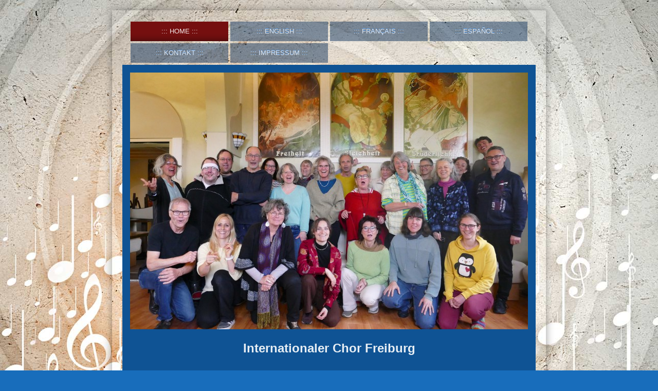

--- FILE ---
content_type: text/html; charset=UTF-8
request_url: https://www.internationaler-chor-freiburg.de/
body_size: 6929
content:
<!DOCTYPE html>
<html lang="de"  ><head prefix="og: http://ogp.me/ns# fb: http://ogp.me/ns/fb# business: http://ogp.me/ns/business#">
    <meta http-equiv="Content-Type" content="text/html; charset=utf-8"/>
    <meta name="generator" content="IONOS MyWebsite"/>
        
    <link rel="dns-prefetch" href="//cdn.website-start.de/"/>
    <link rel="dns-prefetch" href="//126.mod.mywebsite-editor.com"/>
    <link rel="dns-prefetch" href="https://126.sb.mywebsite-editor.com/"/>
    <link rel="shortcut icon" href="//cdn.website-start.de/favicon.ico"/>
        <title>Internationaler Chor Freiburg - Home</title>
    <style type="text/css">@media screen and (max-device-width: 1024px) {.diyw a.switchViewWeb {display: inline !important;}}</style>
    <style type="text/css">@media screen and (min-device-width: 1024px) {
            .mediumScreenDisabled { display:block }
            .smallScreenDisabled { display:block }
        }
        @media screen and (max-device-width: 1024px) { .mediumScreenDisabled { display:none } }
        @media screen and (max-device-width: 568px) { .smallScreenDisabled { display:none } }
                @media screen and (min-width: 1024px) {
            .mobilepreview .mediumScreenDisabled { display:block }
            .mobilepreview .smallScreenDisabled { display:block }
        }
        @media screen and (max-width: 1024px) { .mobilepreview .mediumScreenDisabled { display:none } }
        @media screen and (max-width: 568px) { .mobilepreview .smallScreenDisabled { display:none } }</style>
    <meta name="viewport" content="width=device-width, initial-scale=1, maximum-scale=1, minimal-ui"/>

<meta name="format-detection" content="telephone=no"/>
        <meta name="keywords" content="Angebot, Kompetenz, Beratung"/>
            <meta name="description" content=", Freiburg im Breisgau"/>
            <meta name="robots" content="index,follow"/>
        <link href="//cdn.website-start.de/templates/2047/style.css?1763478093678" rel="stylesheet" type="text/css"/>
    <link href="https://www.internationaler-chor-freiburg.de/s/style/theming.css?1713283086" rel="stylesheet" type="text/css"/>
    <link href="//cdn.website-start.de/app/cdn/min/group/web.css?1763478093678" rel="stylesheet" type="text/css"/>
<link href="//cdn.website-start.de/app/cdn/min/moduleserver/css/de_DE/common,shoppingbasket?1763478093678" rel="stylesheet" type="text/css"/>
    <link href="//cdn.website-start.de/app/cdn/min/group/mobilenavigation.css?1763478093678" rel="stylesheet" type="text/css"/>
    <link href="https://126.sb.mywebsite-editor.com/app/logstate2-css.php?site=224022024&amp;t=1769114659" rel="stylesheet" type="text/css"/>

<script type="text/javascript">
    /* <![CDATA[ */
var stagingMode = '';
    /* ]]> */
</script>
<script src="https://126.sb.mywebsite-editor.com/app/logstate-js.php?site=224022024&amp;t=1769114659"></script>

    <link href="//cdn.website-start.de/templates/2047/print.css?1763478093678" rel="stylesheet" media="print" type="text/css"/>
    <script type="text/javascript">
    /* <![CDATA[ */
    var systemurl = 'https://126.sb.mywebsite-editor.com/';
    var webPath = '/';
    var proxyName = '';
    var webServerName = 'www.internationaler-chor-freiburg.de';
    var sslServerUrl = 'https://www.internationaler-chor-freiburg.de';
    var nonSslServerUrl = 'http://www.internationaler-chor-freiburg.de';
    var webserverProtocol = 'http://';
    var nghScriptsUrlPrefix = '//126.mod.mywebsite-editor.com';
    var sessionNamespace = 'DIY_SB';
    var jimdoData = {
        cdnUrl:  '//cdn.website-start.de/',
        messages: {
            lightBox: {
    image : 'Bild',
    of: 'von'
}

        },
        isTrial: 0,
        pageId: 244652    };
    var script_basisID = "224022024";

    diy = window.diy || {};
    diy.web = diy.web || {};

        diy.web.jsBaseUrl = "//cdn.website-start.de/s/build/";

    diy.context = diy.context || {};
    diy.context.type = diy.context.type || 'web';
    /* ]]> */
</script>

<script type="text/javascript" src="//cdn.website-start.de/app/cdn/min/group/web.js?1763478093678" crossorigin="anonymous"></script><script type="text/javascript" src="//cdn.website-start.de/s/build/web.bundle.js?1763478093678" crossorigin="anonymous"></script><script type="text/javascript" src="//cdn.website-start.de/app/cdn/min/group/mobilenavigation.js?1763478093678" crossorigin="anonymous"></script><script src="//cdn.website-start.de/app/cdn/min/moduleserver/js/de_DE/common,shoppingbasket?1763478093678"></script>
<script type="text/javascript" src="https://cdn.website-start.de/proxy/apps/static/resource/dependencies/"></script><script type="text/javascript">
                    if (typeof require !== 'undefined') {
                        require.config({
                            waitSeconds : 10,
                            baseUrl : 'https://cdn.website-start.de/proxy/apps/static/js/'
                        });
                    }
                </script><script type="text/javascript" src="//cdn.website-start.de/app/cdn/min/group/pfcsupport.js?1763478093678" crossorigin="anonymous"></script>    <meta property="og:type" content="business.business"/>
    <meta property="og:url" content="https://www.internationaler-chor-freiburg.de/"/>
    <meta property="og:title" content="Internationaler Chor Freiburg - Home"/>
            <meta property="og:description" content=", Freiburg im Breisgau"/>
                <meta property="og:image" content="https://www.internationaler-chor-freiburg.de/s/img/emotionheader5810093.JPG"/>
        <meta property="business:contact_data:country_name" content="Deutschland"/>
    <meta property="business:contact_data:street_address" content="Schwimmbadstr. 29 37"/>
    <meta property="business:contact_data:locality" content="Freiburg im Breisgau"/>
    
    <meta property="business:contact_data:email" content="nur_muth@hotmail.com"/>
    <meta property="business:contact_data:postal_code" content="79100"/>
    <meta property="business:contact_data:phone_number" content=" 0761 74497"/>
    
    
<meta property="business:hours:day" content="WEDNESDAY"/><meta property="business:hours:start" content="18:30"/><meta property="business:hours:end" content="20:00"/></head>


<body class="body diyBgActive  startpage cc-pagemode-default diyfeNoSidebar diy-market-de_DE" data-pageid="244652" id="page-244652">
    
    <div class="diyw">
        <!-- modified -->
<div class="diyweb">
	<div class="diyfeMobileNav">
		
<nav id="diyfeMobileNav" class="diyfeCA diyfeCA2" role="navigation">
    <a title="Navigation aufklappen/zuklappen">Navigation aufklappen/zuklappen</a>
    <ul class="mainNav1"><li class="current hasSubNavigation"><a data-page-id="244652" href="https://www.internationaler-chor-freiburg.de/" class="current level_1"><span>Home</span></a><span class="diyfeDropDownSubOpener">&nbsp;</span><div class="diyfeDropDownSubList diyfeCA diyfeCA3"><ul class="mainNav2"><li class=" hasSubNavigation"><a data-page-id="265957" href="https://www.internationaler-chor-freiburg.de/über-uns/" class=" level_2"><span>Über uns</span></a><span class="diyfeDropDownSubOpener">&nbsp;</span><div class="diyfeDropDownSubList diyfeCA diyfeCA3"><ul class="mainNav3"><li class=" hasSubNavigation"><a data-page-id="308764" href="https://www.internationaler-chor-freiburg.de/über-uns/aktuelles/" class=" level_3"><span>Aktuelles</span></a></li></ul></div></li><li class=" hasSubNavigation"><a data-page-id="255448" href="https://www.internationaler-chor-freiburg.de/chorleitung/" class=" level_2"><span>Chorleitung</span></a></li><li class=" hasSubNavigation"><a data-page-id="264435" href="https://www.internationaler-chor-freiburg.de/chorproben/" class=" level_2"><span>Chorproben</span></a><span class="diyfeDropDownSubOpener">&nbsp;</span><div class="diyfeDropDownSubList diyfeCA diyfeCA3"><ul class="mainNav3"><li class=" hasSubNavigation"><a data-page-id="268355" href="https://www.internationaler-chor-freiburg.de/chorproben/repertoire/" class=" level_3"><span>Repertoire</span></a></li></ul></div></li><li class=" hasSubNavigation"><a data-page-id="264400" href="https://www.internationaler-chor-freiburg.de/fotos/" class=" level_2"><span>Fotos</span></a><span class="diyfeDropDownSubOpener">&nbsp;</span><div class="diyfeDropDownSubList diyfeCA diyfeCA3"><ul class="mainNav3"><li class=" hasSubNavigation"><a data-page-id="398238" href="https://www.internationaler-chor-freiburg.de/fotos/lörrach-singt-2023/" class=" level_3"><span>Lörrach singt 2023</span></a></li><li class=" hasSubNavigation"><a data-page-id="394942" href="https://www.internationaler-chor-freiburg.de/fotos/chorwärts-festival/" class=" level_3"><span>Chorwärts Festival</span></a></li><li class=" hasSubNavigation"><a data-page-id="313763" href="https://www.internationaler-chor-freiburg.de/fotos/interne-fotos/" class=" level_3"><span>Interne Fotos</span></a></li><li class=" hasSubNavigation"><a data-page-id="397291" href="https://www.internationaler-chor-freiburg.de/fotos/aufnahmen/" class=" level_3"><span>Aufnahmen</span></a></li><li class=" hasSubNavigation"><a data-page-id="313667" href="https://www.internationaler-chor-freiburg.de/fotos/lörrach-singt-2017/" class=" level_3"><span>Lörrach singt 2017</span></a></li><li class=" hasSubNavigation"><a data-page-id="398308" href="https://www.internationaler-chor-freiburg.de/fotos/café-blütenreich/" class=" level_3"><span>Café Blütenreich</span></a></li></ul></div></li></ul></div></li><li class=" hasSubNavigation"><a data-page-id="400908" href="https://www.internationaler-chor-freiburg.de/english/" class=" level_1"><span>English</span></a><span class="diyfeDropDownSubOpener">&nbsp;</span><div class="diyfeDropDownSubList diyfeCA diyfeCA3"><ul class="mainNav2"><li class=" hasSubNavigation"><a data-page-id="401236" href="https://www.internationaler-chor-freiburg.de/english/rehearsal/" class=" level_2"><span>Rehearsal</span></a></li><li class=" hasSubNavigation"><a data-page-id="401199" href="https://www.internationaler-chor-freiburg.de/english/choirmaster/" class=" level_2"><span>choirmaster</span></a></li><li class=" hasSubNavigation"><a data-page-id="400974" href="https://www.internationaler-chor-freiburg.de/english/about-us/" class=" level_2"><span>about us</span></a></li></ul></div></li><li class=" hasSubNavigation"><a data-page-id="401301" href="https://www.internationaler-chor-freiburg.de/français/" class=" level_1"><span>Français</span></a><span class="diyfeDropDownSubOpener">&nbsp;</span><div class="diyfeDropDownSubList diyfeCA diyfeCA3"><ul class="mainNav2"><li class=" hasSubNavigation"><a data-page-id="401313" href="https://www.internationaler-chor-freiburg.de/français/à-propos-de-nous/" class=" level_2"><span>à propos de nous</span></a></li><li class=" hasSubNavigation"><a data-page-id="401317" href="https://www.internationaler-chor-freiburg.de/français/aaron/" class=" level_2"><span>Aaron</span></a></li><li class=" hasSubNavigation"><a data-page-id="401318" href="https://www.internationaler-chor-freiburg.de/français/répétions/" class=" level_2"><span>Répétions ...</span></a></li></ul></div></li><li class=" hasSubNavigation"><a data-page-id="401351" href="https://www.internationaler-chor-freiburg.de/español/" class=" level_1"><span>Español</span></a><span class="diyfeDropDownSubOpener">&nbsp;</span><div class="diyfeDropDownSubList diyfeCA diyfeCA3"><ul class="mainNav2"><li class=" hasSubNavigation"><a data-page-id="401369" href="https://www.internationaler-chor-freiburg.de/español/sobre-nosotros/" class=" level_2"><span>sobre nosotros</span></a></li><li class=" hasSubNavigation"><a data-page-id="401370" href="https://www.internationaler-chor-freiburg.de/español/direccion/" class=" level_2"><span>direccion</span></a></li><li class=" hasSubNavigation"><a data-page-id="401371" href="https://www.internationaler-chor-freiburg.de/español/ensayo-del-coro/" class=" level_2"><span>Ensayo del coro</span></a></li></ul></div></li><li class=" hasSubNavigation"><a data-page-id="244653" href="https://www.internationaler-chor-freiburg.de/kontakt/" class=" level_1"><span>Kontakt</span></a></li><li class=" hasSubNavigation"><a data-page-id="244654" href="https://www.internationaler-chor-freiburg.de/impressum/" class=" level_1"><span>Impressum</span></a></li></ul></nav>
	</div>
	<div class="diywebContainer">
		<div class="diywebHeader">
			<div class="diywebNav diywebNavMain diywebNav123 diyfeCA diyfeCA2">
				<div class="diywebLiveArea">
					<div class="webnavigation"><ul id="mainNav1" class="mainNav1"><li class="navTopItemGroup_1"><a data-page-id="244652" href="https://www.internationaler-chor-freiburg.de/" class="current level_1"><span>Home</span></a></li><li><ul id="mainNav2" class="mainNav2"><li class="navTopItemGroup_1"><a data-page-id="265957" href="https://www.internationaler-chor-freiburg.de/über-uns/" class="level_2"><span>Über uns</span></a></li><li class="navTopItemGroup_1"><a data-page-id="255448" href="https://www.internationaler-chor-freiburg.de/chorleitung/" class="level_2"><span>Chorleitung</span></a></li><li class="navTopItemGroup_1"><a data-page-id="264435" href="https://www.internationaler-chor-freiburg.de/chorproben/" class="level_2"><span>Chorproben</span></a></li><li class="navTopItemGroup_1"><a data-page-id="264400" href="https://www.internationaler-chor-freiburg.de/fotos/" class="level_2"><span>Fotos</span></a></li></ul></li><li class="navTopItemGroup_2"><a data-page-id="400908" href="https://www.internationaler-chor-freiburg.de/english/" class="level_1"><span>English</span></a></li><li class="navTopItemGroup_3"><a data-page-id="401301" href="https://www.internationaler-chor-freiburg.de/français/" class="level_1"><span>Français</span></a></li><li class="navTopItemGroup_4"><a data-page-id="401351" href="https://www.internationaler-chor-freiburg.de/español/" class="level_1"><span>Español</span></a></li><li class="navTopItemGroup_5"><a data-page-id="244653" href="https://www.internationaler-chor-freiburg.de/kontakt/" class="level_1"><span>Kontakt</span></a></li><li class="navTopItemGroup_6"><a data-page-id="244654" href="https://www.internationaler-chor-freiburg.de/impressum/" class="level_1"><span>Impressum</span></a></li></ul></div>
				</div>
			</div>
		</div>
		<div class="diywebEmotionHeader diyfeCA diyfeCA1">
			<div class="diywebLiveArea">
				
<style type="text/css" media="all">
.diyw div#emotion-header {
        max-width: 774px;
        max-height: 499px;
                background: #EEEEEE;
    }

.diyw div#emotion-header-title-bg {
    left: 0%;
    top: 20%;
    width: 100%;
    height: 15%;

    background-color: #FFFFFF;
    opacity: 0.50;
    filter: alpha(opacity = 50);
    display: none;}
.diyw img#emotion-header-logo {
    left: 1.00%;
    top: 0.22%;
    background: transparent;
                border: 1px solid #CCCCCC;
        padding: 0px;
                display: none;
    }

.diyw div#emotion-header strong#emotion-header-title {
    left: 20%;
    top: 20%;
    color: #000000;
    display: none;    font: normal normal 24px/120% Helvetica, 'Helvetica Neue', 'Trebuchet MS', sans-serif;
}

.diyw div#emotion-no-bg-container{
    max-height: 499px;
}

.diyw div#emotion-no-bg-container .emotion-no-bg-height {
    margin-top: 64.47%;
}
</style>
<div id="emotion-header" data-action="loadView" data-params="active" data-imagescount="2">
            <img src="https://www.internationaler-chor-freiburg.de/s/img/emotionheader5810093.JPG?1752314364.774px.499px" id="emotion-header-img" alt=""/>
            
        <div id="ehSlideshowPlaceholder">
            <div id="ehSlideShow">
                <div class="slide-container">
                                        <div style="background-color: #EEEEEE">
                            <img src="https://www.internationaler-chor-freiburg.de/s/img/emotionheader5810093.JPG?1752314364.774px.499px" alt=""/>
                        </div>
                                    </div>
            </div>
        </div>


        <script type="text/javascript">
        //<![CDATA[
                diy.module.emotionHeader.slideShow.init({ slides: [{"url":"https:\/\/www.internationaler-chor-freiburg.de\/s\/img\/emotionheader5810093.JPG?1752314364.774px.499px","image_alt":"","bgColor":"#EEEEEE"},{"url":"https:\/\/www.internationaler-chor-freiburg.de\/s\/img\/emotionheader5810093_1.JPG?1752314364.774px.499px","image_alt":"","bgColor":"#EEEEEE"}] });
        //]]>
        </script>

    
            
        
            
    
    
    
    <script type="text/javascript">
    //<![CDATA[
    (function ($) {
        function enableSvgTitle() {
                        var titleSvg = $('svg#emotion-header-title-svg'),
                titleHtml = $('#emotion-header-title'),
                emoWidthAbs = 774,
                emoHeightAbs = 499,
                offsetParent,
                titlePosition,
                svgBoxWidth,
                svgBoxHeight;

                        if (titleSvg.length && titleHtml.length) {
                offsetParent = titleHtml.offsetParent();
                titlePosition = titleHtml.position();
                svgBoxWidth = titleHtml.width();
                svgBoxHeight = titleHtml.height();

                                titleSvg.get(0).setAttribute('viewBox', '0 0 ' + svgBoxWidth + ' ' + svgBoxHeight);
                titleSvg.css({
                   left: Math.roundTo(100 * titlePosition.left / offsetParent.width(), 3) + '%',
                   top: Math.roundTo(100 * titlePosition.top / offsetParent.height(), 3) + '%',
                   width: Math.roundTo(100 * svgBoxWidth / emoWidthAbs, 3) + '%',
                   height: Math.roundTo(100 * svgBoxHeight / emoHeightAbs, 3) + '%'
                });

                titleHtml.css('visibility','hidden');
                titleSvg.css('visibility','visible');
            }
        }

        
            var posFunc = function($, overrideSize) {
                var elems = [], containerWidth, containerHeight;
                                    elems.push({
                        selector: '#emotion-header-title',
                        overrideSize: true,
                        horPos: 20,
                        vertPos: 20                    });
                    lastTitleWidth = $('#emotion-header-title').width();
                                                elems.push({
                    selector: '#emotion-header-title-bg',
                    horPos: 0,
                    vertPos: 23.56                });
                                
                containerWidth = parseInt('774');
                containerHeight = parseInt('499');

                for (var i = 0; i < elems.length; ++i) {
                    var el = elems[i],
                        $el = $(el.selector),
                        pos = {
                            left: el.horPos,
                            top: el.vertPos
                        };
                    if (!$el.length) continue;
                    var anchorPos = $el.anchorPosition();
                    anchorPos.$container = $('#emotion-header');

                    if (overrideSize === true || el.overrideSize === true) {
                        anchorPos.setContainerSize(containerWidth, containerHeight);
                    } else {
                        anchorPos.setContainerSize(null, null);
                    }

                    var pxPos = anchorPos.fromAnchorPosition(pos),
                        pcPos = anchorPos.toPercentPosition(pxPos);

                    var elPos = {};
                    if (!isNaN(parseFloat(pcPos.top)) && isFinite(pcPos.top)) {
                        elPos.top = pcPos.top + '%';
                    }
                    if (!isNaN(parseFloat(pcPos.left)) && isFinite(pcPos.left)) {
                        elPos.left = pcPos.left + '%';
                    }
                    $el.css(elPos);
                }

                // switch to svg title
                enableSvgTitle();
            };

                        var $emotionImg = jQuery('#emotion-header-img');
            if ($emotionImg.length > 0) {
                // first position the element based on stored size
                posFunc(jQuery, true);

                // trigger reposition using the real size when the element is loaded
                var ehLoadEvTriggered = false;
                $emotionImg.one('load', function(){
                    posFunc(jQuery);
                    ehLoadEvTriggered = true;
                                        diy.module.emotionHeader.slideShow.start();
                                    }).each(function() {
                                        if(this.complete || typeof this.complete === 'undefined') {
                        jQuery(this).load();
                    }
                });

                                noLoadTriggeredTimeoutId = setTimeout(function() {
                    if (!ehLoadEvTriggered) {
                        posFunc(jQuery);
                    }
                    window.clearTimeout(noLoadTriggeredTimeoutId)
                }, 5000);//after 5 seconds
            } else {
                jQuery(function(){
                    posFunc(jQuery);
                });
            }

                        if (jQuery.isBrowser && jQuery.isBrowser.ie8) {
                var longTitleRepositionCalls = 0;
                longTitleRepositionInterval = setInterval(function() {
                    if (lastTitleWidth > 0 && lastTitleWidth != jQuery('#emotion-header-title').width()) {
                        posFunc(jQuery);
                    }
                    longTitleRepositionCalls++;
                    // try this for 5 seconds
                    if (longTitleRepositionCalls === 5) {
                        window.clearInterval(longTitleRepositionInterval);
                    }
                }, 1000);//each 1 second
            }

            }(jQuery));
    //]]>
    </script>

    </div>

			</div>
		</div>
		<div class="diywebContent diyfeCA diyfeCA1">
			<div class="diywebLiveArea">
				<div class="diywebMain">
					<div class="diywebGutter">
						
        <div id="content_area">
        	<div id="content_start"></div>
        	
        
        <div id="matrix_607216" class="sortable-matrix" data-matrixId="607216"><div class="n module-type-text diyfeLiveArea "> <p style="text-align: center;"><span style="font-size:24px;"><strong>Internationaler Chor Freiburg</strong></span></p> </div><div class="n module-type-text diyfeLiveArea ">  </div><div class="n module-type-spacer diyfeLiveArea "> <div class="the-spacer id5495244" style="height: 10px;">
</div>
 </div><div class="n module-type-matrix diyfeLiveArea "> 

<div class="diyfeModGridGroup diyfeModGrid2">
            <div class="diyfeModGridElement diyfeModGridCol40 diyfeModGridElement1st">
            <div class="diyfeModGridContent">
                <div id="matrix_607228" class="sortable-matrix-child" data-matrixId="607228"><div class="n module-type-text diyfeLiveArea "> <p><span style="font-size:18px;"><span style="color:#FFFFFF;">Lust auf Singen?</span></span></p> </div></div>            </div>
        </div>
            <div class="diyfeModGridElement diyfeModGridCol60 diyfeModGridElement2nd">
            <div class="diyfeModGridContent">
                <div id="matrix_607229" class="sortable-matrix-child" data-matrixId="607229"></div>            </div>
        </div>
        <div style="clear: both;"></div>
</div>
 </div><div class="n module-type-text diyfeLiveArea "> <p> </p>
<p><span style="font-size:18px;"><span style="color:#FFFFFF;">Willkommen auf der Seite des Internationalen Chors Freiburg</span></span></p>
<p> </p>
<p> </p> </div><div class="n module-type-matrix diyfeLiveArea "> 

<div class="diyfeModGridGroup diyfeModGrid4 diyfeModGridStyleTeaser">
            <div class="diyfeModGridElement diyfeModGridCol25 diyfeModGridElement1st">
            <div class="diyfeModGridContent">
                <div id="matrix_607230" class="sortable-matrix-child" data-matrixId="607230"><div class="n module-type-text diyfeLiveArea "> <p><span style="font-size:18px;"><span style="color: rgb(255, 255, 255);">Über uns</span></span></p> </div><div class="n module-type-spacer diyfeLiveArea "> <div class="the-spacer id5495254" style="height: 15px;">
</div>
 </div><div class="n module-type-imageSubtitle diyfeLiveArea "> <div class="clearover imageSubtitle" id="imageSubtitle-7222352">
    <div class="align-container align-left" style="max-width: 157px">
        <a class="imagewrapper" href="https://www.internationaler-chor-freiburg.de/s/cc_images/teaserbox_7088551.jpg?t=1752314618" rel="lightbox[7222352]">
            <img id="image_7088551" src="https://www.internationaler-chor-freiburg.de/s/cc_images/cache_7088551.jpg?t=1752314618" alt="" style="max-width: 157px; height:auto"/>
        </a>

        
    </div>

</div>

<script type="text/javascript">
//<![CDATA[
jQuery(function($) {
    var $target = $('#imageSubtitle-7222352');

    if ($.fn.swipebox && Modernizr.touch) {
        $target
            .find('a[rel*="lightbox"]')
            .addClass('swipebox')
            .swipebox();
    } else {
        $target.tinyLightbox({
            item: 'a[rel*="lightbox"]',
            cycle: false,
            hideNavigation: true
        });
    }
});
//]]>
</script>
 </div><div class="n module-type-spacer diyfeLiveArea "> <div class="the-spacer id13921990" style="height: 21px;">
</div>
 </div><div class="n module-type-text diyfeLiveArea "> <p><span style="font-size:12px;"><span style="color: rgb(255, 255, 255);">Wer wir sind und wie wir wurden, wer wir sind</span></span></p> </div><div class="n module-type-spacer diyfeLiveArea "> <div class="the-spacer id5495258" style="height: 16px;">
</div>
 </div><div class="n module-type-button diyfeLiveArea "> <div class="module-button-container" style="text-align:center;width:100%">
    <a href="https://www.internationaler-chor-freiburg.de/über-uns/" class="diyfeLinkAsButton" style="color: #FFFFFF !important;">weiter</a></div>
 </div></div>            </div>
        </div>
            <div class="diyfeModGridElement diyfeModGridCol25 diyfeModGridElement2nd">
            <div class="diyfeModGridContent">
                <div id="matrix_607231" class="sortable-matrix-child" data-matrixId="607231"><div class="n module-type-text diyfeLiveArea "> <p><span style="font-size:18px;"><span style="color: rgb(255, 255, 255);">Chorleitung </span></span></p> </div><div class="n module-type-spacer diyfeLiveArea "> <div class="the-spacer id13921975" style="height: 17px;">
</div>
 </div><div class="n module-type-imageSubtitle diyfeLiveArea "> <div class="clearover imageSubtitle" id="imageSubtitle-13884297">
    <div class="align-container align-left" style="max-width: 152px">
        <a class="imagewrapper" href="https://www.internationaler-chor-freiburg.de/s/cc_images/teaserbox_17371246.png?t=1720173064" rel="lightbox[13884297]">
            <img id="image_17371246" src="https://www.internationaler-chor-freiburg.de/s/cc_images/cache_17371246.png?t=1720173064" alt="" style="max-width: 152px; height:auto"/>
        </a>

        
    </div>

</div>

<script type="text/javascript">
//<![CDATA[
jQuery(function($) {
    var $target = $('#imageSubtitle-13884297');

    if ($.fn.swipebox && Modernizr.touch) {
        $target
            .find('a[rel*="lightbox"]')
            .addClass('swipebox')
            .swipebox();
    } else {
        $target.tinyLightbox({
            item: 'a[rel*="lightbox"]',
            cycle: false,
            hideNavigation: true
        });
    }
});
//]]>
</script>
 </div><div class="n module-type-spacer diyfeLiveArea "> <div class="the-spacer id5495261" style="height: 26px;">
</div>
 </div><div class="n module-type-text diyfeLiveArea "> <p><span style="font-size:12px;"><span style="color: rgb(255, 255, 255);">Unseren Chor leitet  ...</span></span></p>
<p> </p> </div><div class="n module-type-spacer diyfeLiveArea "> <div class="the-spacer id5495265" style="height: 16px;">
</div>
 </div><div class="n module-type-button diyfeLiveArea "> <div class="module-button-container" style="text-align:center;width:100%">
    <a href="https://www.internationaler-chor-freiburg.de/chorleitung/" class="diyfeLinkAsButton" style="color: #FFFFFF !important;">weiter</a></div>
 </div></div>            </div>
        </div>
            <div class="diyfeModGridElement diyfeModGridCol25 diyfeModGridElement3rd">
            <div class="diyfeModGridContent">
                <div id="matrix_607232" class="sortable-matrix-child" data-matrixId="607232"><div class="n module-type-text diyfeLiveArea "> <p><span style="font-size:18px;"><span style="color: rgb(255, 255, 255);">Proben</span></span></p> </div><div class="n module-type-spacer diyfeLiveArea "> <div class="the-spacer id5495268" style="height: 19px;">
</div>
 </div><div class="n module-type-imageSubtitle diyfeLiveArea "> <div class="clearover imageSubtitle imageFitWidth" id="imageSubtitle-5495267">
    <div class="align-container align-center" style="max-width: 167px">
        <a class="imagewrapper" href="https://www.internationaler-chor-freiburg.de/s/cc_images/teaserbox_4326447.jpg?t=1752314501" rel="lightbox[5495267]">
            <img id="image_4326447" src="https://www.internationaler-chor-freiburg.de/s/cc_images/cache_4326447.jpg?t=1752314501" alt="" style="max-width: 167px; height:auto"/>
        </a>

        
    </div>

</div>

<script type="text/javascript">
//<![CDATA[
jQuery(function($) {
    var $target = $('#imageSubtitle-5495267');

    if ($.fn.swipebox && Modernizr.touch) {
        $target
            .find('a[rel*="lightbox"]')
            .addClass('swipebox')
            .swipebox();
    } else {
        $target.tinyLightbox({
            item: 'a[rel*="lightbox"]',
            cycle: false,
            hideNavigation: true
        });
    }
});
//]]>
</script>
 </div><div class="n module-type-spacer diyfeLiveArea "> <div class="the-spacer id5495270" style="height: 33px;">
</div>
 </div><div class="n module-type-text diyfeLiveArea "> <p><span style="font-size:12px;"><span style="color: rgb(255, 255, 255);">Ihr wollt uns kennen-lernen, bei uns mitsingen ?</span></span></p> </div><div class="n module-type-spacer diyfeLiveArea "> <div class="the-spacer id5495272" style="height: 16px;">
</div>
 </div><div class="n module-type-button diyfeLiveArea "> <div class="module-button-container" style="text-align:center;width:100%">
    <a href="https://www.internationaler-chor-freiburg.de/chorproben/" class="diyfeLinkAsButton" style="color: #FFFFFF !important;">weiter</a></div>
 </div></div>            </div>
        </div>
            <div class="diyfeModGridElement diyfeModGridCol25 diyfeModGridElement4th">
            <div class="diyfeModGridContent">
                <div id="matrix_607233" class="sortable-matrix-child" data-matrixId="607233"><div class="n module-type-text diyfeLiveArea "> <p><span style="font-size:18px;"><span style="color: rgb(255, 255, 255);">Fotos</span></span></p> </div><div class="n module-type-spacer diyfeLiveArea "> <div class="the-spacer id13332220" style="height: 15px;">
</div>
 </div><div class="n module-type-imageSubtitle diyfeLiveArea "> <div class="clearover imageSubtitle imageFitWidth" id="imageSubtitle-7893474">
    <div class="align-container align-left" style="max-width: 167px">
        <a class="imagewrapper" href="https://www.internationaler-chor-freiburg.de/s/cc_images/teaserbox_16224808.jpg?t=1750000904" rel="lightbox[7893474]">
            <img id="image_16224808" src="https://www.internationaler-chor-freiburg.de/s/cc_images/cache_16224808.jpg?t=1750000904" alt="" style="max-width: 167px; height:auto"/>
        </a>

        
    </div>

</div>

<script type="text/javascript">
//<![CDATA[
jQuery(function($) {
    var $target = $('#imageSubtitle-7893474');

    if ($.fn.swipebox && Modernizr.touch) {
        $target
            .find('a[rel*="lightbox"]')
            .addClass('swipebox')
            .swipebox();
    } else {
        $target.tinyLightbox({
            item: 'a[rel*="lightbox"]',
            cycle: false,
            hideNavigation: true
        });
    }
});
//]]>
</script>
 </div><div class="n module-type-spacer diyfeLiveArea "> <div class="the-spacer id5495277" style="height: 27px;">
</div>
 </div><div class="n module-type-text diyfeLiveArea "> <p><span style="font-size:12px;"><span style="color: rgb(255, 255, 255);">Hier ein paar Eindrücke von unserem Chor</span></span></p>
<p> </p> </div><div class="n module-type-button diyfeLiveArea "> <div class="module-button-container" style="text-align:center;width:100%">
    <a href="https://www.internationaler-chor-freiburg.de/fotos/" class="diyfeLinkAsButton" style="color: #FFFFFF !important;">weiter</a></div>
 </div></div>            </div>
        </div>
        <div style="clear: both;"></div>
</div>
 </div><div class="n module-type-spacer diyfeLiveArea "> <div class="the-spacer id13922011" style="height: 14px;">
</div>
 </div><div class="n module-type-matrix diyfeLiveArea "> 

<div class="diyfeModGridGroup diyfeModGrid2">
            <div class="diyfeModGridElement diyfeModGridCol50">
            <div class="diyfeModGridContent">
                <div id="matrix_964787" class="sortable-matrix-child" data-matrixId="964787"><div class="n module-type-button diyfeLiveArea "> <div class="module-button-container" style="text-align:center;width:100%">
    <a href="https://www.internationaler-chor-freiburg.de/über-uns/aktuelles/" class="diyfeLinkAsButton">A k t u e l l e s</a></div>
 </div><div class="n module-type-hr diyfeLiveArea "> <div style="padding: 0px 0px">
    <div class="hr"></div>
</div>
 </div></div>            </div>
        </div>
            <div class="diyfeModGridElement diyfeModGridCol50">
            <div class="diyfeModGridContent">
                <div id="matrix_964788" class="sortable-matrix-child" data-matrixId="964788"><div class="n module-type-button diyfeLiveArea "> <div class="module-button-container" style="text-align:center;width:100%">
    <a href="https://www.internationaler-chor-freiburg.de/fotos/interne-fotos/" class="diyfeLinkAsButton">I n t e r n</a></div>
 </div><div class="n module-type-hr diyfeLiveArea "> <div style="padding: 0px 0px">
    <div class="hr"></div>
</div>
 </div></div>            </div>
        </div>
        <div style="clear: both;"></div>
</div>
 </div></div>
        
        
        </div>
					</div>
				</div>
				<div class="diywebFond diyfeCA diyfeCA3"></div>
				<div class="diywebSecondary diyfeCA diyfeCA3">
					<div class="diywebNav diywebNav23">
						<div class="diywebGutter">
							<div class="webnavigation"><ul id="mainNav2" class="mainNav2"><li class="navTopItemGroup_0"><a data-page-id="265957" href="https://www.internationaler-chor-freiburg.de/über-uns/" class="level_2"><span>Über uns</span></a></li><li class="navTopItemGroup_0"><a data-page-id="255448" href="https://www.internationaler-chor-freiburg.de/chorleitung/" class="level_2"><span>Chorleitung</span></a></li><li class="navTopItemGroup_0"><a data-page-id="264435" href="https://www.internationaler-chor-freiburg.de/chorproben/" class="level_2"><span>Chorproben</span></a></li><li class="navTopItemGroup_0"><a data-page-id="264400" href="https://www.internationaler-chor-freiburg.de/fotos/" class="level_2"><span>Fotos</span></a></li></ul></div>
						</div>
					</div>
					<div class="diywebSidebar">
						<div class="diywebGutter">
							
						</div>
					</div><!-- .diywebSidebar -->
				</div><!-- .diywebSecondary -->
			</div>
		</div><!-- .diywebContent -->
	</div><!-- .diywebContainer -->
	<div class="diywebContainer">
		<div class="diywebFooter">
			<div class="diywebLiveArea">
				<div id="contentfooter">
    <div class="leftrow">
                        <a rel="nofollow" href="javascript:window.print();">
                    <img class="inline" height="14" width="18" src="//cdn.website-start.de/s/img/cc/printer.gif" alt=""/>
                    Druckversion                </a> <span class="footer-separator">|</span>
                <a href="https://www.internationaler-chor-freiburg.de/sitemap/">Sitemap</a>
                        <br/> © Uwe Muth
            </div>
    <script type="text/javascript">
        window.diy.ux.Captcha.locales = {
            generateNewCode: 'Neuen Code generieren',
            enterCode: 'Bitte geben Sie den Code ein'
        };
        window.diy.ux.Cap2.locales = {
            generateNewCode: 'Neuen Code generieren',
            enterCode: 'Bitte geben Sie den Code ein'
        };
    </script>
    <div class="rightrow">
                    <span class="loggedout">
                <a rel="nofollow" id="login" href="https://login.1and1-editor.com/224022024/www.internationaler-chor-freiburg.de/de?pageId=244652">
                    Login                </a>
            </span>
                <p><a class="diyw switchViewWeb" href="javascript:switchView('desktop');">Webansicht</a><a class="diyw switchViewMobile" href="javascript:switchView('mobile');">Mobile-Ansicht</a></p>
                <span class="loggedin">
            <a rel="nofollow" id="logout" href="https://126.sb.mywebsite-editor.com/app/cms/logout.php">Logout</a> <span class="footer-separator">|</span>
            <a rel="nofollow" id="edit" href="https://126.sb.mywebsite-editor.com/app/224022024/244652/">Seite bearbeiten</a>
        </span>
    </div>
</div>
            <div id="loginbox" class="hidden">
                <script type="text/javascript">
                    /* <![CDATA[ */
                    function forgotpw_popup() {
                        var url = 'https://passwort.1und1.de/xml/request/RequestStart';
                        fenster = window.open(url, "fenster1", "width=600,height=400,status=yes,scrollbars=yes,resizable=yes");
                        // IE8 doesn't return the window reference instantly or at all.
                        // It may appear the call failed and fenster is null
                        if (fenster && fenster.focus) {
                            fenster.focus();
                        }
                    }
                    /* ]]> */
                </script>
                                <img class="logo" src="//cdn.website-start.de/s/img/logo.gif" alt="IONOS" title="IONOS"/>

                <div id="loginboxOuter"></div>
            </div>
        

			</div>
		</div><!-- .diywebFooter -->
	</div>
</div><!-- .diyweb -->    </div>

    
    </body>


<!-- rendered at Tue, 20 Jan 2026 16:24:23 +0100 -->
</html>
